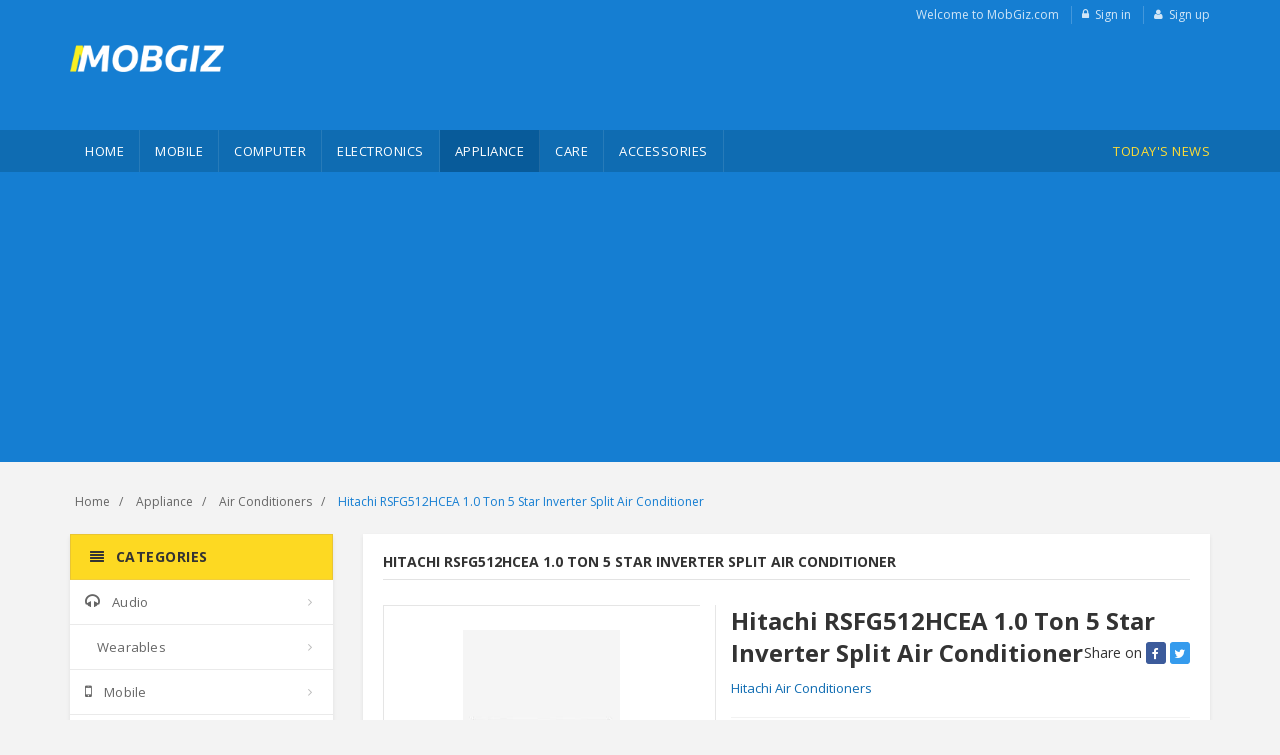

--- FILE ---
content_type: text/html; charset=utf-8
request_url: http://www.mobgiz.com/Hitachi-RSFG512HCEA-1-0-Ton-5-Star-Inverter-Split-Air-Conditioner.html
body_size: 76062
content:
<!DOCTYPE html>
<html lang="en">
<head>

    <!-- Meta -->
    <meta charset="utf-8">
    <meta http-equiv="Content-Type" content="text/html; charset=UTF-8">
    <meta name="viewport" content="width=device-width, initial-scale=1.0, user-scalable=no">
    <meta name="language" content="en-uk, english">
    <title>Hitachi RSFG512HCEA 1.0 Ton 5 Star Inverter Split Air Conditioner Price in India, Full Specification, Features (24th Jan 2026) - MobGiz.com</title>
    <link rel="canonical" href="https://www.mobgiz.com/Hitachi-RSFG512HCEA-1-0-Ton-5-Star-Inverter-Split-Air-Conditioner.html" />
    <meta name="msapplication-TileColor" content="#157ed2">
    <meta name="theme-color" content="#157ed2">
    <link rel="apple-touch-icon" sizes="180x180" href="/apple-touch-icon.png">
    <link rel="icon" type="image/png" sizes="32x32" href="/favicon-32x32.png">
    <link rel="icon" type="image/png" sizes="16x16" href="/favicon-16x16.png">
    <link rel="manifest" href="/site.webmanifest">
    <link rel="mask-icon" href="/safari-pinned-tab.svg" color="#157ed2">

    <meta property="og:title" content="Hitachi RSFG512HCEA 1.0 Ton 5 Star Inverter Split Air Conditioner Price in India, Full Specification, Features (24th Jan 2026) - MobGiz.com" />
    <meta property="og:site_name" content="MobGiz.com" />
    <meta property="og:url" content="https://www.mobgiz.com/Hitachi-RSFG512HCEA-1-0-Ton-5-Star-Inverter-Split-Air-Conditioner.html" />
    <meta property="og:type" content="website" />
    <meta property="og:description" content="Hitachi RSFG512HCEA 1.0 Ton 5 Star Inverter Split Air Conditioner Price in India is Rs.40290.00 as on 24th Jan 2026. Check Hitachi RSFG512HCEA 1.0 Ton 5 Star Inverter Split Air Conditioner Specifications, Reviews, Features, User Ratings, FAQs and Images. Buy Hitachi RSFG512HCEA 1.0 Ton 5 Star Inverter Split Air Conditioner Online at MobGiz.com." />
    <meta property="og:locale" content="en_US" />
    <meta property="fb:app_id" content="2750796328431057" />
    <meta property="fb:pages" content="159077361293674" />

    <meta name="description" content="Hitachi RSFG512HCEA 1.0 Ton 5 Star Inverter Split Air Conditioner Price in India is Rs.40290.00 as on 24th Jan 2026. Check Hitachi RSFG512HCEA 1.0 Ton 5 Star Inverter Split Air Conditioner Specifications, Reviews, Features, User Ratings, FAQs and Images. Buy Hitachi RSFG512HCEA 1.0 Ton 5 Star Inverter Split Air Conditioner Online at MobGiz.com." />
    
    <meta property="og:image" content="https://www.mobgiz.com/contents/images/product/Air-Conditioners/29-04-2019/546957-67-1-s.jpg" />
    <meta property="og:image" content="https://www.mobgiz.com/contents/images/product/Air-Conditioners/29-04-2019/546957-67-1.jpg" />
    <meta property="og:image" content="https://www.mobgiz.com/android-chrome-256x256.png" />
    <link rel="amphtml" href="https://www.mobgiz.com/amp/hitachi-rsfg512hcea-1-0-ton-5-star-inverter-split-air-conditioner.html" />
    <meta name="twitter:card" content="summary_large_image" />
    <meta name="twitter:description" content="Hitachi RSFG512HCEA 1.0 Ton 5 Star Inverter Split Air Conditioner Price in India is Rs.40290.00 as on 24th Jan 2026. Check Hitachi RSFG512HCEA 1.0 Ton 5 Star Inverter Split Air Conditioner Specifications, Reviews, Features, User Ratings, FAQs and Images. Buy Hitachi RSFG512HCEA 1.0 Ton 5 Star Inverter Split Air Conditioner Online at MobGiz.com." />
    <meta name="twitter:title" content="Hitachi RSFG512HCEA 1.0 Ton 5 Star Inverter Split Air Conditioner Price in India, Full Specification, Features (24th Jan 2026) - MobGiz.com" />
    <meta name="twitter:site" content="@mobgiz" />
    <meta name="twitter:image" content="https://www.mobgiz.com/contents/images/product/Air-Conditioners/29-04-2019/546957-67-1-s.jpg" />
    <meta name="twitter:creator" content="@mobgiz" />
        <script type="application/ld+json">
        {
        "@context":"http:\/\/schema.org\/",
        "@type":"Product","name":"Hitachi RSFG512HCEA 1.0 Ton 5 Star Inverter Split Air Conditioner","description":"",
        "image":"/contents/images/product/Air-Conditioners/29-04-2019/546957-67-1.jpg",
        "height":null,
        "depth":null,
        "width":null,
        "color":"Black",
        "brand":{"@type":"Thing","name":"Hitachi Air Conditioners"},
        "aggregateRating":{"@type":"AggregateRating","ratingValue":"4.5","bestRating":"5.0","reviewCount":"600"},
        "offers":{
        "@type":"AggregateOffer","priceCurrency":"INR",
        "lowPrice":"40290.00","highPrice":"40290.00","offerCount":1,
        "availability":"https:\/\/schema.org\/InStock","itemCondition":"https:\/\/schema.org\/NewCondition"
        }
        }
    </script>



    <!-- PreConnect Domains -->
    <link rel="preconnect" href="https://adservice.google.co.in">
    <link rel="preconnect" href="https://www.google-analytics.com">
    <link rel="preconnect" href="https://www.googletagservices.com">
    <link rel="preconnect" href="https://onesignal.com">
    <link rel="preconnect" href="https://pagead2.googlesyndication.com">
    <link rel="preconnect" href="https://fonts.googleapis.com">


    <link rel="dns-prefetch" href="https://pagead2.googlesyndication.com">
    <link rel="dns-prefetch" href="https://googleads.g.doubleclick.net">
    <link rel="dns-prefetch" href="https://doubleclickbygoogle.com">

    <!-- Bootstrap Core CSS -->
    <link rel="stylesheet" href="/contents/css/bootstrap.min.css">

    <!-- Customizable CSS -->
    <link rel="stylesheet" href="/contents/css/main.css?v=18">
    <link rel="stylesheet" href="/contents/css/blue.css">
    <link rel="stylesheet" href="/contents/css/owl.carousel.css">
    <link rel="stylesheet" href="/contents/css/owl.transitions.css">
    
    

    <!-- Icons/Glyphs -->
    <link rel="preload" href="/contents/fonts/fontawesome-webfont9efe.woff" as="font" type="font/woff" crossorigin>
    <link rel="stylesheet" href="/contents/css/font-awesome.css?v=2">

    <!-- Fonts -->
    <link href='https://fonts.googleapis.com/css?family=Open+Sans:400,300,400italic,600,600italic,700,700italic,800&display=swap' rel='stylesheet' type='text/css'>
    
    <link href="/contents/css/lightbox.css" rel="stylesheet">
    <style>
        .single-product {
            margin-bottom: 15px;
        }

            .single-product .product-info .price-container .price-box .price {
                font-size: 26px;
            }

        .detail-block .bullet-round-list {
            margin-top: 10px;
            margin-bottom: 20px;
        }

        .bullet-round-list li {
            position: relative;
            padding-left: 20px;
            list-style: none;
            margin-bottom: 5px;
            line-height: 24px;
        }

            .bullet-round-list li:before {
                height: 6px;
                width: 6px;
                content: "";
                border-radius: 50%;
                position: absolute;
                left: 0px;
                top: 12px;
                background: #cccccc;
            }

            .bullet-round-list li:before {
                top: 10px;
            }

        .prdct-dtl__spfctn-wrpr {
            font-size: 15px;
            display: inline-block;
            padding: 12px 0;
            padding-top: 0px;
        }

        .varient-container {
            float: left;
            margin-right: 10px;
        }

            .varient-container p {
                display: table;
                font-size: 12px;
                margin: 0px;
                margin-bottom: 2px;
            }

        .varient {
            float: left;
            margin-right: 5px;
        }

        .varient-title {
            text-transform: uppercase;
        }

        .color-varient {
            display: block;
            height: 14px;
            border: 1px solid #dfe1e8;
            border-radius: 50%;
            background-color: #fff;
            width: 16px;
            height: 16px;
            margin-top: 5px;
        }

        .other-varient {
            border: 1px solid #e5e5e5;
            padding: 2px 6px;
        }

        .varient-selected {
            border: 1px solid #0d426c;
        }

        .sctn__ttl, .prc-grid__hdr, .spec-tbl h2 {
            color: #222222;
            font-size: 20px;
            margin: 0px;
            margin-bottom: 20px;
            margin-top: 15px;
            border-bottom: 1px solid #e5e5e5;
            padding-bottom: 13px;
            font-weight: bold;
        }

        .desc-detail {
            font-size: 15px;
            font-weight: 400;
            font-family: -apple-system, BlinkMacSystemFont, "segoe ui", Arial, Helvetica, sans-serif;
            line-height: 23px;
            color: #111111;
        }

        .prdct-dscrptn__item:first-child {
            padding-top: 0px;
        }

        .prdct-dscrptn__item {
            padding-top: 20px;
        }

        .prdct-dscrptn__item-dscrptn {
        }

        .prdct-dscrptn__item-ttl {
            font-weight: 600;
            font-size: 15px;
            margin-bottom: 5px;
            color: #111;
        }

        .prdct-dscrptn__item-text a {
            color: #0066c0;
        }

        .prdct-dscrptn__item-text {
        }

        .tchncl-spcftn table {
            width: 100%;
        }

            .tchncl-spcftn table td[colspan='2'], .tchncl-spcftn__cptn, .desc-detail .table thead td {
                padding: 0;
                border: 0;
                margin: 0;
                font: inherit;
                font-size: 100%;
                vertical-align: baseline;
                padding: 10px 20px;
                border-top: 1px solid #dfe1e8;
                border-right: 1px solid #dfe1e8;
                border-bottom: 1px solid #dfe1e8;
                font-size: 14px;
                font-weight: 600;
                text-transform: uppercase;
                background-color: #f2f3f5;
            }

        .desc-detail .table {
            margin-bottom: 0px;
        }

        .tchncl-spcftn__tbl, .desc-detail .table {
            width: 100%;
        }

            .tchncl-spcftn tr, .desc-detail .table tr {
                line-height: 24px;
            }

            .tchncl-spcftn td, .desc-detail .table td {
                padding: 8px 8px 8px 20px;
                border-left: 1px solid #dfe1e8;
                border-right: 1px solid #dfe1e8;
                font-weight: 600;
                vertical-align: middle;
                color: #444;
                width: 50%;
            }

            .tchncl-spcftn tr + tr td, .desc-detail .table tr + tr td {
                border-top: 1px solid #dfe1e8;
                padding: 8px 8px 8px 20px;
            }

            .tchncl-spcftn tr:last-child td, .desc-detail .table tr:last-child td {
                border-bottom: 1px solid #dfe1e8;
            }

            .tchncl-spcftn td:first-child, .desc-detail .table td:first-child {
                width: 30%;
            }

            .tchncl-spcftn tr + tr td, .desc-detail .table tr + tr td {
                border-top: 1px solid #dfe1e8;
            }

        .product-summary-2col-container {
            border: 1px solid #dfe1e8;
            margin-top: 20px;
            margin-bottom: 20px;
        }

        .product-summary-2col {
            padding: 20px;
        }
            /*.product-summary-2col:first-child {
            border-right: 1px solid #dfe1e8;
        }*/
            .product-summary-2col:nth-child(2) {
                border-left: 1px solid #dfe1e8;
            }

        .flexslider .slides img {
            width: auto;
            max-width: 100%;
            height: auto;
            margin: auto;
            display: block !important;
        }

        .product .on-nav .flex-direction-nav a {
            bottom: 50%;
        }

        .product article img {
            width: auto;
            max-width: 100%;
            margin: auto;
            display: block !important;
        }

        .color-varient-Black {
            background-color: #000;
        }

        .color-varient-Blue {
            background-color: dodgerblue;
        }

        .color-varient-Beige {
            background-color: beige;
        }

        .color-varient-Gold {
            background-color: goldenrod;
        }

        .tchncl-spcftn__dsclmr, .spec-tbl .msg {
            color: #999;
            font-size: 13px;
            margin-top: 10px;
        }

        .section-title {
            margin-bottom: 10px;
        }

        .owl-item .img-responsive {
            margin: auto;
            padding: 24px 0px;
            max-width: 280px;
            max-height: 280px;
        }

        .owl-item .horizontal-thumb .img-responsive {
            max-height: 70px;
            padding: 10px 10px;
            max-width: 60px;
        }

        .single-product .product-info .price-container {
            padding: 10px 0;
        }

        .product-store-price {
            margin-top: 10px;
        }

            .product-store-price table {
                width: 100%;
            }

                .product-store-price table tr {
                    border: 1px solid #e6e6e6;
                }

                .product-store-price table td {
                    padding: 10px;
                }

                    .product-store-price table td:first-child {
                        width: 36%;
                    }
    </style>


<!-- Google tag (gtag.js) -->
<script async src="https://www.googletagmanager.com/gtag/js?id=G-VK6N07JS0Q"></script>
<script>
  window.dataLayer = window.dataLayer || [];
  function gtag(){dataLayer.push(arguments);}
  gtag('js', new Date());

  gtag('config', 'G-VK6N07JS0Q');
</script>
<script data-ad-client="ca-pub-1513701138063214" async="" src="https://pagead2.googlesyndication.com/pagead/js/adsbygoogle.js"></script>
<script src="https://cdn.onesignal.com/sdks/OneSignalSDK.js" async=""></script>
<script>
        var OneSignal = window.OneSignal || [];
        OneSignal.push(function () {
            OneSignal.init({
                appId: "965fc5c3-c9cb-47c9-89d0-04e3e17963de",
            });
        });
</script>


</head>
<body class="cnt-home">
    <!-- ============================================== HEADER ============================================== -->
    <header class="header-style-1">

        <!-- ============================================== TOP MENU ============================================== -->
        <div class="top-bar animate-dropdown hidden-sm hidden-xs">
            <div class="container">
                <div class="header-top-inner">
                    <div class="cnt-account">
                        <ul class="list-unstyled">
                            <li><a href="javascript:;">Welcome to MobGiz.com</a></li>
                                <li><a href="/login"><i class="icon fa fa-lock"></i>Sign in</a></li>
                                <li><a href="/register"><i class="icon fa fa-user"></i>Sign up</a></li>

                        </ul>
                    </div><!-- /.cnt-account -->
                    <div class="clearfix"></div>
                </div><!-- /.header-top-inner -->
            </div><!-- /.container -->
        </div><!-- /.header-top -->
        <!-- ============================================== TOP MENU : END ============================================== -->
        <div class="main-header">
            <div class="container">
                <div class="row">
                    <div class="col-xs-12 col-sm-12 col-md-3 logo-holder">
                        <!-- ============================================================= LOGO ============================================================= -->
                        <div class="logo">
                            <div class="hidden-lg hidden-md">
                                <button data-target="#mc-horizontal-menu-collapse" data-toggle="collapse" class="navbar-toggle" type="button">
                                    <span class="sr-only">Toggle navigation</span>
                                    <span class="icon-bar"></span>
                                    <span class="icon-bar"></span>
                                    <span class="icon-bar"></span>
                                </button>
                            </div>
                            <a href="/">
                                <img src="/contents/images/logo.png" alt="MobGiz.com" style="height:27px;">
                            </a>
                            <div class="hidden-lg hidden-md" style="float:right;">
                                <ul class="list-unstyled">
                                    <li class="dropdown user-yamm">
                                        <a href="#" data-hover="dropdown" class="dropdown-toggle" data-toggle="dropdown" style="color:#fff;font-size:21px;"><i class="icon fa fa-user"></i></a>
                                        <div class="dropdown-menu pages yamm-content" style="right: 0;left: auto;text-align:right;">
                                            <div class="row">
                                                    <div class="col-xs-12 col-menu">
                                                        <a class="menu-link" title="Sign in" href="/login">Sign in</a>
                                                        <a class="menu-link" title="Sign up" href="/register">Sign up</a>
                                                    </div>

                                                <!-- /.yamm-content -->
                                            </div>
                                        </div>
                                    </li>
                                </ul>
                            </div>
                        </div><!-- /.logo -->
                        <!-- ============================================================= LOGO : END ============================================================= -->
                    </div><!-- /.logo-holder -->

                    <div class="col-xs-12 col-sm-12 col-md-6 top-search-holder">
                        <!-- /.contact-row -->
                        <!-- ============================================================= SEARCH AREA ============================================================= -->
                        <div class="search-area hidden">
                            <form action="/all-list">
                                <div class="control-group">
                                    <ul class="categories-filter animate-dropdown hidden-xs hidden-sm">
                                        <li class="dropdown">

                                            <a class="dropdown-toggle" data-toggle="dropdown" href="#.">Categories <b class="caret"></b></a>

                                            <ul class="dropdown-menu" role="menu">
                                                    <li class="menu-header"><a href="/Audio"> Audio</a></li>
                                                    <li class="menu-header"><a href="/Wearables"> Wearables</a></li>
                                                    <li class="menu-header"><a href="/Mobile"> Mobile</a></li>
                                                    <li class="menu-header"><a href="/Computer"> Computer</a></li>
                                                    <li class="menu-header"><a href="/Electronics"> Electronics</a></li>
                                                    <li class="menu-header"><a href="/Appliance"> Appliance</a></li>
                                                    <li class="menu-header"><a href="/Care"> Care</a></li>
                                                    <li class="menu-header"><a href="/Accessories"> Accessories</a></li>
                                            </ul>
                                        </li>
                                    </ul>
                                    <input class="search-field" placeholder="Search here..." name="searchterm" required />
                                    <button class="search-button" type="submit"></button>
                                </div>
                            </form>
                        </div><!-- /.search-area -->
                        <!-- ============================================================= SEARCH AREA : END ============================================================= -->
                    </div><!-- /.top-search-holder -->

                    <div class="col-xs-12 col-sm-12 col-md-3 animate-dropdown top-cart-row hidden-xs hidden-sm">
                        <!-- ============================================================= SHOPPING CART DROPDOWN ============================================================= -->
                        <div class="adv adv-300x60">


                        </div>
                        <!-- ============================================================= SHOPPING CART DROPDOWN : END============================================================= -->
                    </div><!-- /.top-cart-row -->
                </div><!-- /.row -->

            </div><!-- /.container -->

        </div><!-- /.main-header -->
        <!-- ============================================== NAVBAR ============================================== -->
        <div class="header-nav animate-dropdown">
            <div class="container">
                <div class="yamm navbar navbar-default" role="navigation">
                    <div class="nav-bg-class">
                        <div class="navbar-collapse collapse" id="mc-horizontal-menu-collapse">
                            
<div class="nav-outer">
    <ul class="nav navbar-nav">
        <li class=" dropdown yamm-fw">
            <a title="Home" href="/">Home</a>
        </li>
            <li class="dropdown yamm mega-menu ">
                <a title="Mobile" href="/Mobile" data-hover="dropdown" class="dropdown-toggle" data-toggle="dropdown">Mobile</a>
                    <div class="dropdown-menu container yamm-content">
                        <div class="row">
                                        <div class="col-xs-12 col-sm-6 col-md-2 col-menu">
                                            <h2 class="title">Mobile Phones</h2>
                                                    <a class="menu-link " title="Mobile Phones" href="/Mobile-Phones-list">Mobile Phones</a>
                                        </div><!-- /.col -->
                                        <div class="col-xs-12 col-sm-6 col-md-2 col-menu">
                                            <h2 class="title">Tablets &amp; Landline Phones</h2>
                                                    <a class="menu-link " title="Tablets" href="/Tablets-list">Tablets</a>
                                                    <a class="menu-link " title="Landline Phones" href="/Landline-Phones-list">Landline Phones</a>
                                        </div><!-- /.col -->
                                        <div class="col-xs-12 col-sm-6 col-md-2 col-menu">
                                            <h2 class="title">Mobile Accessories</h2>
                                                    <a class="menu-link " title="Smart Watches" href="/Smart-Watches-list">Smart Watches</a>
                                                    <a class="menu-link " title="Memory Card" href="/Memory-Card-list">Memory Card</a>
                                                    <a class="menu-link " title="Batteries" href="/Batteries-list">Batteries</a>
                                                    <a class="menu-link " title="Chargers" href="/Chargers-list">Chargers</a>
                                                    <a class="menu-link " title="Power Banks" href="/Power-Banks-list">Power Banks</a>
                                                    <a class="menu-link " title="Fitness Tracker" href="/Fitness-Tracker-list">Fitness Tracker</a>
                                                    <a class="menu-link " title="Bluetooth Speakers" href="/Wireless-Speakers-list">Bluetooth Speakers</a>
                                        </div><!-- /.col -->
                            <!-- /.yamm-content -->
                        </div>
                    </div>
            </li>
            <li class="dropdown yamm mega-menu ">
                <a title="Computer" href="/Computer" data-hover="dropdown" class="dropdown-toggle" data-toggle="dropdown">Computer</a>
                    <div class="dropdown-menu container yamm-content">
                        <div class="row">
                                        <div class="col-xs-12 col-sm-6 col-md-2 col-menu">
                                            <h2 class="title">Laptops</h2>
                                                    <a class="menu-link " title="Laptops" href="/Laptops-list">Laptops</a>
                                        </div><!-- /.col -->
                                        <div class="col-xs-12 col-sm-6 col-md-2 col-menu">
                                            <h2 class="title">Storage and Memory</h2>
                                                    <a class="menu-link " title="External DVD Writers" href="/External-DVD-Writers-list">External DVD Writers</a>
                                                    <a class="menu-link " title="External Hard Disk" href="/External-Hard-Disk-list">External Hard Disk</a>
                                                    <a class="menu-link " title="Pen Drive" href="/Pen-Drive-list">Pen Drive</a>
                                        </div><!-- /.col -->
                                        <div class="col-xs-12 col-sm-6 col-md-2 col-menu">
                                            <h2 class="title">Desktop &amp; Components</h2>
                                                    <a class="menu-link " title="Computer Cabinets" href="/Computer-Cabinets-list">Computer Cabinets</a>
                                                    <a class="menu-link " title="Desktops" href="/Desktops-list">Desktops</a>
                                                    <a class="menu-link " title="Graphic Cards" href="/Graphic-Cards-list">Graphic Cards</a>
                                                    <a class="menu-link " title="Internal Hard Drives" href="/Internal-Hard-Drives-list">Internal Hard Drives</a>
                                                    <a class="menu-link " title="Motherboards" href="/Motherboards-list">Motherboards</a>
                                                    <a class="menu-link " title="Power Supplies" href="/Power-Supplies-list">Power Supplies</a>
                                                    <a class="menu-link " title="Processors" href="/Processors-list">Processors</a>
                                                    <a class="menu-link " title="RAM" href="/RAM-list">RAM</a>
                                                    <a class="menu-link " title="TV Tuners" href="/TV-Tuners-list">TV Tuners</a>
                                        </div><!-- /.col -->
                                        <div class="col-xs-12 col-sm-6 col-md-2 col-menu">
                                            <h2 class="title">Accessories &amp; Peripherals</h2>
                                                    <a class="menu-link " title="Keyboards" href="/Keyboards-list">Keyboards</a>
                                                    <a class="menu-link " title="Computer Monitors" href="/Computer-Monitors-list">Computer Monitors</a>
                                                    <a class="menu-link " title="Mouse" href="/Mouse-list">Mouse</a>
                                                    <a class="menu-link " title="Speakers" href="/Speakers-list">Speakers</a>
                                                    <a class="menu-link " title="Headphones" href="/Headphones-list">Headphones</a>
                                                    <a class="menu-link " title="Headsets" href="/Headsets-list">Headsets</a>
                                                    <a class="menu-link " title="Webcams" href="/Webcams-list">Webcams</a>
                                                    <a class="menu-link " title="Microphones" href="/Microphones-list">Microphones</a>
                                        </div><!-- /.col -->
                                        <div class="col-xs-12 col-sm-6 col-md-2 col-menu">
                                            <h2 class="title">Networking</h2>
                                                    <a class="menu-link " title="Data Cards" href="/Data-Cards-list">Data Cards</a>
                                                    <a class="menu-link " title="Routers" href="/Routers-list">Routers</a>
                                                    <a class="menu-link " title="Wireless USB Adapters" href="/Wireless-USB-Adapters-list">Wireless USB Adapters</a>
                                        </div><!-- /.col -->
                                        <div class="col-xs-12 col-sm-6 col-md-2 col-menu">
                                            <h2 class="title">Printers and Inks</h2>
                                                    <a class="menu-link " title="Multi Function Printers" href="/Multi-Function-Printers-list">Multi Function Printers</a>
                                                    <a class="menu-link " title="Printer" href="/Printer-list">Printer</a>
                                                    <a class="menu-link " title="Scanners" href="/Scanners-list">Scanners</a>
                                        </div><!-- /.col -->
                                        <div class="col-xs-12 col-sm-6 col-md-2 col-menu">
                                            <h2 class="title">Software</h2>
                                                    <a class="menu-link " title="Operating Systems" href="/Operating-Systems-list">Operating Systems</a>
                                                    <a class="menu-link " title="Computer Software" href="/Computer-Software-list">Computer Software</a>
                                        </div><!-- /.col -->
                            <!-- /.yamm-content -->
                        </div>
                    </div>
            </li>
            <li class="dropdown yamm mega-menu ">
                <a title="Electronics" href="/Electronics" data-hover="dropdown" class="dropdown-toggle" data-toggle="dropdown">Electronics</a>
                    <div class="dropdown-menu container yamm-content">
                        <div class="row">
                                        <div class="col-xs-12 col-sm-6 col-md-2 col-menu">
                                            <h2 class="title">Headphones &amp; Headsets</h2>
                                                    <a class="menu-link " title="Headphones" href="/Headphones-list">Headphones</a>
                                                    <a class="menu-link " title="Headsets" href="/Headsets-list">Headsets</a>
                                                    <a class="menu-link " title="Bluetooth Headsets" href="/Bluetooth-Headsets-list">Bluetooth Headsets</a>
                                        </div><!-- /.col -->
                                        <div class="col-xs-12 col-sm-6 col-md-2 col-menu">
                                            <h2 class="title">LCD &amp; LED TVs</h2>
                                                    <a class="menu-link " title="TV" href="/TV-list">TV</a>
                                        </div><!-- /.col -->
                                        <div class="col-xs-12 col-sm-6 col-md-2 col-menu">
                                            <h2 class="title">iPods, Home Theaters &amp; DVD Players</h2>
                                                    <a class="menu-link " title="Home Theaters" href="/Home-Theaters-list">Home Theaters</a>
                                                    <a class="menu-link " title="Video &amp; DVD Players" href="/Video-DVD-Players-list">Video &amp; DVD Players</a>
                                                    <a class="menu-link " title="Projectors" href="/Projectors-list">Projectors</a>
                                                    <a class="menu-link " title="Streaming Media Devices" href="/Streaming-Media-Devices-list">Streaming Media Devices</a>
                                                    <a class="menu-link " title="AV Receivers" href="/AV-Receivers-list">AV Receivers</a>
                                                    <a class="menu-link " title="Sound Amplifiers" href="/Sound-Amplifiers-list">Sound Amplifiers</a>
                                        </div><!-- /.col -->
                                        <div class="col-xs-12 col-sm-6 col-md-2 col-menu">
                                            <h2 class="title">Headphones &amp; Memory Cards</h2>
                                                    <a class="menu-link " title="Headsets" href="/Headsets-list">Headsets</a>
                                                    <a class="menu-link " title="Bluetooth Headsets" href="/Bluetooth-Headsets-list">Bluetooth Headsets</a>
                                        </div><!-- /.col -->
                                        <div class="col-xs-12 col-sm-6 col-md-2 col-menu">
                                            <h2 class="title">Gaming , Video &amp; TV Accessories</h2>
                                                    <a class="menu-link " title="VR Headsets" href="/VR-Headsets-list">VR Headsets</a>
                                                    <a class="menu-link " title="Gaming Console" href="/Gaming-Console-list">Gaming Console</a>
                                        </div><!-- /.col -->
                            <!-- /.yamm-content -->
                        </div>
                    </div>
            </li>
            <li class="dropdown yamm mega-menu active">
                <a title="Appliance" href="/Appliance" data-hover="dropdown" class="dropdown-toggle" data-toggle="dropdown">Appliance</a>
                    <div class="dropdown-menu container yamm-content">
                        <div class="row">
                                        <div class="col-xs-12 col-sm-6 col-md-2 col-menu">
                                            <h2 class="title">Kitchen Appliances</h2>
                                                    <a class="menu-link " title="Mixer Grinder Juicers" href="/Mixer-Grinder-Juicers-list">Mixer Grinder Juicers</a>
                                                    <a class="menu-link " title="Electric Kettles" href="/Electric-Kettles-list">Electric Kettles</a>
                                                    <a class="menu-link " title="Induction Cook Tops" href="/Induction-Cook-Tops-list">Induction Cook Tops</a>
                                                    <a class="menu-link " title="Electric Cookers" href="/Electric-Cookers-list">Electric Cookers</a>
                                                    <a class="menu-link " title="Coffee Makers" href="/Coffee-Makers-list">Coffee Makers</a>
                                                    <a class="menu-link " title="Microwave Ovens" href="/Microwave-Ovens-list">Microwave Ovens</a>
                                                    <a class="menu-link " title="Sandwich Makers" href="/Sandwich-Makers-list">Sandwich Makers</a>
                                                    <a class="menu-link " title="Water Purifiers" href="/Water-Purifiers-list">Water Purifiers</a>
                                                    <a class="menu-link " title="Air Fryers" href="/Air-Fryers-list">Air Fryers</a>
                                                    <a class="menu-link " title="Water Dispenser" href="/Water-Dispenser-list">Water Dispenser</a>
                                                    <a class="menu-link " title="Gas Stoves &amp; Hobs" href="/Gas-Stoves-Hobs-list">Gas Stoves &amp; Hobs</a>
                                                    <a class="menu-link " title="Pressure Cookers" href="/Pressure-Cookers-list">Pressure Cookers</a>
                                                    <a class="menu-link " title="Roti Makers" href="/Roti-Makers-list">Roti Makers</a>
                                        </div><!-- /.col -->
                                        <div class="col-xs-12 col-sm-6 col-md-2 col-menu">
                                            <h2 class="title">Home Appliances</h2>
                                                    <a class="menu-link " title="Irons" href="/Irons-list">Irons</a>
                                                    <a class="menu-link " title="Vacuum Cleaners" href="/Vacuum-Cleaners-list">Vacuum Cleaners</a>
                                                    <a class="menu-link " title="Washing Machines" href="/Washing-Machines-list">Washing Machines</a>
                                                    <a class="menu-link " title="Refrigerators" href="/Refrigerators-list">Refrigerators</a>
                                                    <a class="menu-link " title="Emergency Lights" href="/Emergency-Lights-list">Emergency Lights</a>
                                                    <a class="menu-link " title="Air Conditioners" href="/Air-Conditioners-list">Air Conditioners</a>
                                                    <a class="menu-link " title="Voltage Stabilizers" href="/Voltage-Stabilizers-list">Voltage Stabilizers</a>
                                                    <a class="menu-link " title="Inverters &amp; Batteries" href="/Inverters-Batteries-list">Inverters &amp; Batteries</a>
                                                    <a class="menu-link " title="Dishwashers" href="/Dishwashers-list">Dishwashers</a>
                                                    <a class="menu-link " title="Uninterrupted Power Supplies" href="/Uninterrupted-Power-Supplies-list">Uninterrupted Power Supplies</a>
                                                    <a class="menu-link " title="Sewing Machines" href="/Sewing-Machines-list">Sewing Machines</a>
                                                    <a class="menu-link " title="Solar Appliances" href="/Solar-Appliances-list">Solar Appliances</a>
                                                    <a class="menu-link " title="Air Purifiers" href="/Air-Purifiers-list">Air Purifiers</a>
                                        </div><!-- /.col -->
                                        <div class="col-xs-12 col-sm-6 col-md-2 col-menu">
                                            <h2 class="title">Heaters, Fans &amp; Coolers</h2>
                                                    <a class="menu-link " title="Fans" href="/Fans-list">Fans</a>
                                                    <a class="menu-link " title="Geysers" href="/Geysers-list">Geysers</a>
                                                    <a class="menu-link " title="Room Heaters" href="/Room-Heaters-list">Room Heaters</a>
                                                    <a class="menu-link " title="Air Coolers" href="/Air-Coolers-list">Air Coolers</a>
                                        </div><!-- /.col -->
                                        <div class="col-xs-12 col-sm-6 col-md-2 col-menu">
                                            <h2 class="title">Lighting</h2>
                                                    <a class="menu-link " title="LED Lights" href="/LED-Lights-list">LED Lights</a>
                                                    <a class="menu-link " title="CFL Bulbs" href="/CFL-Bulbs-list">CFL Bulbs</a>
                                        </div><!-- /.col -->
                                        <div class="col-xs-12 col-sm-6 col-md-2 col-menu">
                                            <h2 class="title">Hardware Tools</h2>
                                                    <a class="menu-link " title="Power Tools" href="/Power-Tools-list">Power Tools</a>
                                        </div><!-- /.col -->
                            <!-- /.yamm-content -->
                        </div>
                    </div>
            </li>
            <li class="dropdown yamm mega-menu ">
                <a title="Care" href="/Care" data-hover="dropdown" class="dropdown-toggle" data-toggle="dropdown">Care</a>
                    <div class="dropdown-menu container yamm-content">
                        <div class="row">
                                        <div class="col-xs-12 col-sm-6 col-md-2 col-menu">
                                            <h2 class="title">Personal Care Products</h2>
                                                    <a class="menu-link " title="Trimmer" href="/Trimmer-list">Trimmer</a>
                                                    <a class="menu-link " title="Hair Dryers" href="/Hair-Dryers-list">Hair Dryers</a>
                                                    <a class="menu-link " title="Hair Straighteners" href="/Hair-Straighteners-list">Hair Straighteners</a>
                                        </div><!-- /.col -->
                                        <div class="col-xs-12 col-sm-6 col-md-2 col-menu">
                                            <h2 class="title">Health Care Products</h2>
                                                    <a class="menu-link " title="BP Monitors" href="/BP-Monitors-list">BP Monitors</a>
                                                    <a class="menu-link " title="Digital Thermometers" href="/Digital-Thermometers-list">Digital Thermometers</a>
                                                    <a class="menu-link " title="Nebulizers" href="/Nebulizers-list">Nebulizers</a>
                                                    <a class="menu-link " title="Blood Glucose Monitors" href="/Blood-Glucose-Monitors-list">Blood Glucose Monitors</a>
                                        </div><!-- /.col -->
                            <!-- /.yamm-content -->
                        </div>
                    </div>
            </li>
            <li class="dropdown  ">
                <a title="Accessories" href="/Accessories" data-hover="dropdown" class="dropdown-toggle" data-toggle="dropdown">Accessories</a>
                    <div class="dropdown-menu pages yamm-content">
                        <div class="row">
                                <div class="col-xs-12 col-menu">
                                        <a class="menu-link" title="Car Chargers" href="/Car-Chargers-list">Car Chargers</a>
                                        <a class="menu-link" title="GPS Navigation Devices" href="/GPS-Navigation-Devices-list">GPS Navigation Devices</a>
                                </div>
                            <!-- /.yamm-content -->
                        </div>
                    </div>
            </li>
        <li class="dropdown  navbar-right special-menu">
            <a title="Today's NEWS" href="/news/topnews">Today's NEWS</a>
        </li>
    </ul><!-- /.navbar-nav -->
    <div class="clearfix"></div>
</div>
<!-- /.nav-outer -->
                        </div><!-- /.navbar-collapse -->
                    </div><!-- /.nav-bg-class -->
                </div><!-- /.navbar-default -->
            </div><!-- /.container-class -->

        </div><!-- /.header-nav -->
        <!-- ============================================== NAVBAR : END ============================================== -->

    </header>
    <!-- ============================================== HEADER : END ============================================== -->

    <div class="body-content outer-top-xs">
        <div class="container">
            
    <div class="breadcrumb">
        <div class="breadcrumb-inner">
                <ul class="list-inline list-unstyled">
                    <li><a href="/">Home</a></li>
                    <li><a href="/Appliance">Appliance</a></li>
                    <li><a href="/Air-Conditioners-list" style="white-space: nowrap;">Air Conditioners</a></li>
                    <li class="active"><a href="/hitachi-rsfg512hcea-1-0-ton-5-star-inverter-split-air-conditioner.html" style="color: #157ed2;">Hitachi RSFG512HCEA 1.0 Ton 5 Star Inverter Split Air Conditioner</a></li>
                </ul>
        </div>
        <!-- /.breadcrumb-inner -->
    </div>
    <!-- /.breadcrumb -->
<div class="row single-product">
    <div class="col-md-9 col-md-push-3">
        <div class="detail-block">
            <h1 class="section-title">Hitachi RSFG512HCEA 1.0 Ton 5 Star Inverter Split Air Conditioner</h1>
            <div style="color: #555;"></div>
            <div class="adv">
</div>
            <div class="row wow fadeInUp">
                <div class="col-xs-12 col-sm-6 col-md-5 gallery-holder">
                    <div class="product-item-holder size-big single-product-gallery small-gallery">
                        <div id="owl-single-product">
                                        <div class="single-product-gallery-item" id="slide-1">
                                            <a data-lightbox="image-1" data-title="Gallery" href="/contents/images/product/Air-Conditioners/29-04-2019/546957-56-1.jpg">
                                                <img class="img-responsive" alt="Hitachi RSFG512HCEA 1.0 Ton 5 Star Inverter Split Air Conditioner-1" src="/contents/images/lazy.svg" data-echo="/contents/images/product/Air-Conditioners/29-04-2019/546957-56-1.jpg" onerror='this.style.visibility = "hidden"' />
                                            </a>
                                        </div><!-- /.single-product-gallery-item -->
                        </div>
                        <div class="single-product-gallery-thumbs gallery-thumbs">
                            <div id="owl-single-product-thumbnails">
                                            <div class="item">
                                                <a class="horizontal-thumb active" data-target="#owl-single-product" data-slide="1" href="#slide-1">
                                                    <img class="img-responsive" width="85" alt="Hitachi RSFG512HCEA 1.0 Ton 5 Star Inverter Split Air Conditioner-thumb-1" src="/contents/images/blank.gif" data-echo="/contents/images/product/Air-Conditioners/29-04-2019/546957-56-1.jpg" onerror='this.style.visibility = "hidden"' />
                                                </a>
                                            </div>
                            </div><!-- /#owl-single-product-thumbnails -->
                        </div><!-- /.gallery-thumbs -->
                    </div><!-- /.single-product-gallery -->
                    <div class="adv" style="margin-top:20px;max-width:300px;max-height:250px;">


                    </div>
                </div><!-- /.gallery-holder -->
                <div class='col-sm-6 col-md-7 product-info-block'>
                    <div class="product-info">
                        <h3 class="name">
                            Hitachi RSFG512HCEA 1.0 Ton 5 Star Inverter Split Air Conditioner
                            <span class="list-share pull-right">
    Share on
    <span class="social social-sm">
        <span class="fb">
            <a href="javascript:;"
                onclick="
                window.open(
                    'https://www.facebook.com/sharer/sharer.php?u='+encodeURIComponent(location.href),
                    'Facebook Sharing',
                    'width=626,height=436');
                return false;">
            </a>
        </span>
        <span class="tw">
            <a href="javascript:;"
                onclick="
                window.open(
                    'http://twitter.com/share?url='+encodeURIComponent(location.href),'Twitter Sharing',
                    'width=626,height=436');
                return false;">
            </a>
        </span>
    </span>
</span>

                        </h3>
                        <div>
                            <a href="/brand/Hitachi-Air-Conditioners/Air-Conditioners" class="value">Hitachi Air Conditioners</a>
                        </div>

                        <div class="price-container info-container m-t-20">
                            <div class="row">
                                <div class="col-sm-6">
                                    <div class="price-box">
                                            <span class="price">&#8377;40290.00</span>
                                    </div>
                                </div>
                                <div class="col-sm-6">
                                </div>
                                <div class="col-md-12 product-store-price">
                                        <table>
                                                <tr>
                                                    <td><img alt="flipkart" src="/contents/images/storelogos/flipkart.png" /></td>
                                                    <td style="font-weight:bold;font-size: 18px;">&#8377;40990.00</td>
                                                    <td><a target="_blank" href="https://dl.flipkart.com/dl/hitachi-1-ton-5-star-split-inverter-ac-white-gold/p/itmfffv289v8jhmz">Go to store</a></td>
                                                </tr>
                                                <tr>
                                                    <td><img alt="paytmmall" src="/contents/images/storelogos/paytmmall.png" /></td>
                                                    <td style="font-weight:bold;font-size: 18px;">&#8377;40290.00</td>
                                                    <td><a target="_blank" href="https://paytmmall.com/hitachi-1-ton-5-star-inverter-split-ac-rsfg512hcea-gold-CMPLXLARHITACHI-1-TOFEST359225A645F4-pdp">Go to store</a></td>
                                                </tr>
                                                <tr>
                                                    <td><img alt="tatacliq" src="/contents/images/storelogos/tatacliq.png" /></td>
                                                    <td style="font-weight:bold;font-size: 18px;">&#8377;41471.00</td>
                                                    <td><a target="_blank" href="https://www.tatacliq.com/hitachi-1-0-ton-inverter-5-star-copper-bee-rating-2018-rsfg512hcea-split-ac-white-gold/p-mp000000004407697">Go to store</a></td>
                                                </tr>
                                        </table>
                                </div>
                            </div><!-- /.row -->
                        </div><!-- /.price-container -->
                                <div class="row">
        </div>

                    </div><!-- /.product-info -->
                </div><!-- /.col-sm-7 -->
                <div class="col-xs-12">
                    <hr style="border-top: 1px solid #e6e6e6;margin:0px;" />
                </div>
            </div><!-- /.row -->
            <div class="row wow fadeInUp">
                <div class="col-md-12">

<!-- ============================================== Latest Air Conditioners PRODUCTS ============================================== -->
<section class="section-inline">
    <h3 class="section-title">Latest Air Conditioners</h3>
    <div class="owl-carousel home-owl-carousel custom-carousel owl-theme outer-top-xs">
            <div class="item item-carousel">
                    <div class="product">
        <div class="product-image">
            <a href="/Sansui-SS3T34-WS1-CU-1-Ton-Inverter-Split-Air-Conditioner.html">
                <img class="img-responsive" src="/contents/images/lazy.svg" data-echo="https://www.mobgiz.com/contents/images/product-default.jpg" alt="Sansui - Sansui SS3T34.WS1-CU 1 Ton Inverter Split Air Conditioner" onerror='this.style.visibility = "hidden"' />
            </a>
            
        </div>
        <div class="product-info text-left">
            <a class="tag1" href="/Air-Conditioners-list/Sansui">Sansui</a>
            <h3 class="name"><a href="/Sansui-SS3T34-WS1-CU-1-Ton-Inverter-Split-Air-Conditioner.html" class="tittle" title="Sansui SS3T34.WS1-CU 1 Ton Inverter Split Air Conditioner">Sansui SS3T34.WS1-CU 1 Ton Inverter Split Air Conditioner</a></h3>
            <div class="description"></div>
                <div class="product-price"> <span class="price">&#8377;35990.00</span></div>
        </div>
        <!-- /.product-info -->
        
        <!-- /.cart -->
    </div>
    <!-- /.product -->

    <div class="product">
        <div class="product-image">
            <a href="/Sansui-S2SN52-WS1-MDA-1-5-Ton-2-Star-Split-Air-Conditioner.html">
                <img class="img-responsive" src="/contents/images/lazy.svg" data-echo="https://www.mobgiz.com/contents/images/product-default.jpg" alt="Sansui - Sansui S2SN52.WS1-MDA 1.5 Ton 2 Star Split Air Conditioner" onerror='this.style.visibility = "hidden"' />
            </a>
            
        </div>
        <div class="product-info text-left">
            <a class="tag1" href="/Air-Conditioners-list/Sansui">Sansui</a>
            <h3 class="name"><a href="/Sansui-S2SN52-WS1-MDA-1-5-Ton-2-Star-Split-Air-Conditioner.html" class="tittle" title="Sansui S2SN52.WS1-MDA 1.5 Ton 2 Star Split Air Conditioner">Sansui S2SN52.WS1-MDA 1.5 Ton 2 Star Split Air Conditioner</a></h3>
            <div class="description"></div>
                <div class="product-price"> <span class="price">&#8377;34090.00</span></div>
        </div>
        <!-- /.product-info -->
        
        <!-- /.cart -->
    </div>
    <!-- /.product -->
            </div>
            <div class="item item-carousel">
                    <div class="product">
        <div class="product-image">
            <a href="/Sansui-SS3T54-WS1-CU-1-5-Ton-Inverter-Split-Air-Conditioner.html">
                <img class="img-responsive" src="/contents/images/lazy.svg" data-echo="https://www.mobgiz.com/contents/images/product-default.jpg" alt="Sansui - Sansui SS3T54.WS1-CU 1.5 Ton Inverter Split Air Conditioner" onerror='this.style.visibility = "hidden"' />
            </a>
            
        </div>
        <div class="product-info text-left">
            <a class="tag1" href="/Air-Conditioners-list/Sansui">Sansui</a>
            <h3 class="name"><a href="/Sansui-SS3T54-WS1-CU-1-5-Ton-Inverter-Split-Air-Conditioner.html" class="tittle" title="Sansui SS3T54.WS1-CU 1.5 Ton Inverter Split Air Conditioner">Sansui SS3T54.WS1-CU 1.5 Ton Inverter Split Air Conditioner</a></h3>
            <div class="description"></div>
                <div class="product-price"> <span class="price">&#8377;41890.00</span></div>
        </div>
        <!-- /.product-info -->
        
        <!-- /.cart -->
    </div>
    <!-- /.product -->

    <div class="product">
        <div class="product-image">
            <a href="/Sansui-S2SN33-WS1-MDA-1-Ton-3-Star-Split-Air-Conditioner.html">
                <img class="img-responsive" src="/contents/images/lazy.svg" data-echo="https://www.mobgiz.com/contents/images/product-default.jpg" alt="Sansui - Sansui S2SN33.WS1-MDA 1 Ton 3 Star Split Air Conditioner" onerror='this.style.visibility = "hidden"' />
            </a>
            
        </div>
        <div class="product-info text-left">
            <a class="tag1" href="/Air-Conditioners-list/Sansui">Sansui</a>
            <h3 class="name"><a href="/Sansui-S2SN33-WS1-MDA-1-Ton-3-Star-Split-Air-Conditioner.html" class="tittle" title="Sansui S2SN33.WS1-MDA 1 Ton 3 Star Split Air Conditioner">Sansui S2SN33.WS1-MDA 1 Ton 3 Star Split Air Conditioner</a></h3>
            <div class="description"></div>
                <div class="product-price"> <span class="price">&#8377;31090.00</span></div>
        </div>
        <!-- /.product-info -->
        
        <!-- /.cart -->
    </div>
    <!-- /.product -->
            </div>
            <div class="item item-carousel">
                    <div class="product">
        <div class="product-image">
            <a href="/Intex-INS18CU2H-1-5-Ton-2-Star-Split-Air-Conditioner.html">
                <img class="img-responsive" src="/contents/images/lazy.svg" data-echo="https://www.mobgiz.com/contents/images/product-default.jpg" alt="Intex - Intex INS18CU2H 1.5 Ton 2 Star Split Air Conditioner" onerror='this.style.visibility = "hidden"' />
            </a>
            
        </div>
        <div class="product-info text-left">
            <a class="tag1" href="/Air-Conditioners-list/Intex">Intex</a>
            <h3 class="name"><a href="/Intex-INS18CU2H-1-5-Ton-2-Star-Split-Air-Conditioner.html" class="tittle" title="Intex INS18CU2H 1.5 Ton 2 Star Split Air Conditioner">Intex INS18CU2H 1.5 Ton 2 Star Split Air Conditioner</a></h3>
            <div class="description"></div>
                <div class="product-price"> <span class="price">&#8377;39990.00</span></div>
        </div>
        <!-- /.product-info -->
        
        <!-- /.cart -->
    </div>
    <!-- /.product -->

    <div class="product">
        <div class="product-image">
            <a href="/Intex-INW18CU3L-2W-1-5-Ton-3-Star-Window-Air-Conditioner.html">
                <img class="img-responsive" src="/contents/images/lazy.svg" data-echo="https://www.mobgiz.com/contents/images/product-default.jpg" alt="Intex - Intex INW18CU3L-2W 1.5 Ton 3 Star Window Air Conditioner" onerror='this.style.visibility = "hidden"' />
            </a>
            
        </div>
        <div class="product-info text-left">
            <a class="tag1" href="/Air-Conditioners-list/Intex">Intex</a>
            <h3 class="name"><a href="/Intex-INW18CU3L-2W-1-5-Ton-3-Star-Window-Air-Conditioner.html" class="tittle" title="Intex INW18CU3L-2W 1.5 Ton 3 Star Window Air Conditioner">Intex INW18CU3L-2W 1.5 Ton 3 Star Window Air Conditioner</a></h3>
            <div class="description"></div>
                <div class="product-price"> <span class="price">&#8377;21234.00</span></div>
        </div>
        <!-- /.product-info -->
        
        <!-- /.cart -->
    </div>
    <!-- /.product -->
            </div>
            <div class="item item-carousel">
                    <div class="product">
        <div class="product-image">
            <a href="/Hitachi-Toushi-Plus-5200XL-RAS-E518PCBIB-1-5-Ton-5-Star-Inverter-Split-Air-Conditioner.html">
                <img class="img-responsive" src="/contents/images/lazy.svg" data-echo="https://www.mobgiz.com/contents/images/product/Air-Conditioners/13-08-2024/hitachi-toushi-plus-5200xl-ras-e518pcbib-1-5-ton-5-star-inverter-split-air-conditioner.jpg" alt="Hitachi Air Conditioners - Hitachi Toushi Plus 5200XL RAS.E518PCBIB 1.5 Ton 5 Star Inverter Split Air Conditioner" onerror='this.style.visibility = "hidden"' />
            </a>
            
        </div>
        <div class="product-info text-left">
            <a class="tag1" href="/Air-Conditioners-list/Hitachi-Air-Conditioners">Hitachi Air Conditioners</a>
            <h3 class="name"><a href="/Hitachi-Toushi-Plus-5200XL-RAS-E518PCBIB-1-5-Ton-5-Star-Inverter-Split-Air-Conditioner.html" class="tittle" title="Hitachi Toushi Plus 5200XL RAS.E518PCBIB 1.5 Ton 5 Star Inverter Split Air Conditioner">Hitachi Toushi Plus 5200XL RAS.E518PCBIB 1.5 Ton 5 Star Inverter Split Air Conditioner</a></h3>
            <div class="description"></div>
                <div class="product-price"> <span class="price">N/A</span></div>
        </div>
        <!-- /.product-info -->
        
        <!-- /.cart -->
    </div>
    <!-- /.product -->

    <div class="product">
        <div class="product-image">
            <a href="/LG-TS-Q12YNXE-1-Ton-3-Star-Split-Air-Conditioner.html">
                <img class="img-responsive" src="/contents/images/lazy.svg" data-echo="https://www.mobgiz.com/contents/images/product/Air-Conditioners/12-08-2024/lg-ts-q12ynxe-1-ton-3-star-split-air-conditioner.jpg" alt="LG Air Conditioners - LG TS-Q12YNXE 1 Ton 3 Star Split Air Conditioner" onerror='this.style.visibility = "hidden"' />
            </a>
            
        </div>
        <div class="product-info text-left">
            <a class="tag1" href="/Air-Conditioners-list/LG-Air-Conditioners">LG Air Conditioners</a>
            <h3 class="name"><a href="/LG-TS-Q12YNXE-1-Ton-3-Star-Split-Air-Conditioner.html" class="tittle" title="LG TS-Q12YNXE 1 Ton 3 Star Split Air Conditioner">LG TS-Q12YNXE 1 Ton 3 Star Split Air Conditioner</a></h3>
            <div class="description"></div>
                <div class="product-price"> <span class="price">N/A</span></div>
        </div>
        <!-- /.product-info -->
        
        <!-- /.cart -->
    </div>
    <!-- /.product -->
            </div>
            <div class="item item-carousel">
                    <div class="product">
        <div class="product-image">
            <a href="/Haier-HSU18T-POW3BN-FS-1-5-Ton-3-Star-Inverter-Split-Air-Conditioner.html">
                <img class="img-responsive" src="/contents/images/lazy.svg" data-echo="https://www.mobgiz.com/contents/images/product/Air-Conditioners/12-08-2024/haier-hsu18t-pow3bn-fs-1-5-ton-3-star-inverter-split-air-conditioner.jpg" alt="Haier Air Conditioners - Haier HSU18T-POW3BN-FS 1.5 Ton 3 Star Inverter Split Air Conditioner" onerror='this.style.visibility = "hidden"' />
            </a>
            
        </div>
        <div class="product-info text-left">
            <a class="tag1" href="/Air-Conditioners-list/Haier-Air-Conditioners">Haier Air Conditioners</a>
            <h3 class="name"><a href="/Haier-HSU18T-POW3BN-FS-1-5-Ton-3-Star-Inverter-Split-Air-Conditioner.html" class="tittle" title="Haier HSU18T-POW3BN-FS 1.5 Ton 3 Star Inverter Split Air Conditioner">Haier HSU18T-POW3BN-FS 1.5 Ton 3 Star Inverter Split Air Conditioner</a></h3>
            <div class="description"></div>
                <div class="product-price"> <span class="price">N/A</span></div>
        </div>
        <!-- /.product-info -->
        
        <!-- /.cart -->
    </div>
    <!-- /.product -->

    <div class="product">
        <div class="product-image">
            <a href="/Hitachi-RAS-Y518PCAISL-1-5-Ton-5-Star-Inverter-Split-Air-Conditioner.html">
                <img class="img-responsive" src="/contents/images/lazy.svg" data-echo="https://www.mobgiz.com/contents/images/product/Air-Conditioners/12-08-2024/hitachi-ras-y518pcaisl-1-5-ton-5-star-inverter-split-air-conditioner.jpg" alt="Hitachi Air Conditioners - Hitachi RAS.Y518PCAISL 1.5 Ton 5 Star Inverter Split Air Conditioner" onerror='this.style.visibility = "hidden"' />
            </a>
            
        </div>
        <div class="product-info text-left">
            <a class="tag1" href="/Air-Conditioners-list/Hitachi-Air-Conditioners">Hitachi Air Conditioners</a>
            <h3 class="name"><a href="/Hitachi-RAS-Y518PCAISL-1-5-Ton-5-Star-Inverter-Split-Air-Conditioner.html" class="tittle" title="Hitachi RAS.Y518PCAISL 1.5 Ton 5 Star Inverter Split Air Conditioner">Hitachi RAS.Y518PCAISL 1.5 Ton 5 Star Inverter Split Air Conditioner</a></h3>
            <div class="description"></div>
                <div class="product-price"> <span class="price">N/A</span></div>
        </div>
        <!-- /.product-info -->
        
        <!-- /.cart -->
    </div>
    <!-- /.product -->
            </div>
        
        <!-- /.item -->
    </div>
    <!-- /.home-owl-carousel -->
</section>
<!-- /.section -->
<!-- ============================================== Latest Air Conditioners PRODUCTS : END ============================================== -->                    <hr style="border-top: 1px solid #e6e6e6;margin:0px;" />
                </div>
                <div class="adv">
</div>

                <div class="col-md-12 desc-detail">
                    
                    
                </div>
            </div>
            <div class="adv">
</div>

    <ul class="link-list">
            <li><a title="Voltas Air Conditioners Price List" href="/Air-Conditioners-list/Voltas-Air-Conditioners">Voltas Air Conditioners</a></li>
            <li><a title="LG Air Conditioners Price List" href="/Air-Conditioners-list/LG-Air-Conditioners">LG Air Conditioners</a></li>
            <li><a title="Blue Star Air Conditioners Price List" href="/Air-Conditioners-list/Blue-Star-Air-Conditioners">Blue Star Air Conditioners</a></li>
            <li><a title="Samsung Air Conditioners Price List" href="/Air-Conditioners-list/Samsung-Air-Conditioners">Samsung Air Conditioners</a></li>
            <li><a title="Carrier Air Conditioners Price List" href="/Air-Conditioners-list/Carrier-Air-Conditioners">Carrier Air Conditioners</a></li>
            <li><a title="Lloyd Air Conditioners Price List" href="/Air-Conditioners-list/Lloyd-Air-Conditioners">Lloyd Air Conditioners</a></li>
            <li><a title="Panasonic Air Conditioners Price List" href="/Air-Conditioners-list/Panasonic-Air-Conditioners">Panasonic Air Conditioners</a></li>
            <li><a title="Hitachi Air Conditioners Price List" href="/Air-Conditioners-list/Hitachi-Air-Conditioners">Hitachi Air Conditioners</a></li>
            <li><a title="Daikin Air Conditioners Price List" href="/Air-Conditioners-list/Daikin-Air-Conditioners">Daikin Air Conditioners</a></li>
            <li><a title="Godrej Air Conditioners Price List" href="/Air-Conditioners-list/Godrej-Air-Conditioners">Godrej Air Conditioners</a></li>
    </ul>

            <div class="comments">
                <div id="fb-root"></div>
                <script async defer crossorigin="anonymous" src="https://connect.facebook.net/en_GB/sdk.js#xfbml=1&version=v8.0&appId=295466614210901&autoLogAppEvents=1" nonce="eNRc44wY"></script>
                <div class="fb-comments" data-href="https://www.mobgiz.com/Hitachi-RSFG512HCEA-1-0-Ton-5-Star-Inverter-Split-Air-Conditioner.html" data-numposts="5" data-width=""></div>
            </div>
        </div>
    </div>
    <div class="col-md-3 col-md-pull-9 sidebar">
        <div class="content-async-load" data-type="partial" data-parameter1="_SideNavPartial" data-ad-id="6" data-is-ad-placed-before="false" data-loaded="false"></div>
        <div class="sidebar-module-container">
            <div class="content-async-load" data-type="highlight" data-parameter1="3" data-is-slider="true" data-is-side-bar="true" data-callback="iniSideBarSlider()" data-loaded="false"></div>
            <div class="content-async-load" data-type="highlight" data-parameter1="4" data-is-slider="true" data-ad-id="16" data-is-side-bar="true" data-callback="iniSideBarSlider()" data-loaded="false"></div>
            <div class="content-async-load" data-type="content" data-parameter1="7" data-callback="fbInit()" data-loaded="false"></div>
        </div>
    </div>
    <!-- /.sidebar -->
</div>

        </div><!-- /.container -->
        <!-- ============================================================= FOOTER ============================================================= -->
        <footer id="footer" class="footer color-bg">

                <div class="footer-bottom">
                    <div class="container">
                        <div class="row">
                            <div class="col-xs-12 col-sm-6 col-md-3">

<div class="module-heading">
    <h4 class="module-title">Home Appliances</h4>
</div><!-- /.module-heading -->

<div class="module-body">
    <ul class='list-unstyled'>
                <li class="first"><a href="Irons-list"> Irons</a></li>
                <li ><a href="Vacuum-Cleaners-list"> Vacuum Cleaners</a></li>
                <li ><a href="Washing-Machines-list"> Washing Machines</a></li>
                <li ><a href="Refrigerators-list"> Refrigerators</a></li>

        <li class="last"><a href="#."> View all <i class="fa fa-angle-double-right"></i></a></li>
    </ul>
</div><!-- /.module-body -->
                            </div>
                            <div class="col-xs-12 col-sm-6 col-md-3">

<div class="module-heading">
    <h4 class="module-title">Desktop &amp; Components</h4>
</div><!-- /.module-heading -->

<div class="module-body">
    <ul class='list-unstyled'>
                <li class="first"><a href="Computer-Cabinets-list"> Computer Cabinets</a></li>
                <li ><a href="Desktops-list"> Desktops</a></li>
                <li ><a href="Graphic-Cards-list"> Graphic Cards</a></li>
                <li ><a href="Internal-Hard-Drives-list"> Internal Hard Drives</a></li>

        <li class="last"><a href="#."> View all <i class="fa fa-angle-double-right"></i></a></li>
    </ul>
</div><!-- /.module-body -->
                            </div>
                            <div class="col-xs-12 col-sm-6 col-md-3">

<div class="module-heading">
    <h4 class="module-title">Mobile Accessories</h4>
</div><!-- /.module-heading -->

<div class="module-body">
    <ul class='list-unstyled'>
                <li class="first"><a href="Landline-Phones-list"> Landline Phones</a></li>
                <li ><a href="Smart-Watches-list"> Smart Watches</a></li>
                <li ><a href="Memory-Card-list"> Memory Card</a></li>
                <li ><a href="Batteries-list"> Batteries</a></li>

        <li class="last"><a href="#."> View all <i class="fa fa-angle-double-right"></i></a></li>
    </ul>
</div><!-- /.module-body -->
                            </div>
                            <div class="col-xs-12 col-sm-6 col-md-3">
                                <div class="module-heading">
                                    <h4 class="module-title">Quick Links</h4>
                                </div>
                                <div class="module-body">
                                    <ul class="list-unstyled">
                                        <li class="first"><a href="/privacy"> Privacy Policy</a></li>
                                        <li><a href="/terms"> Terms of use</a></li>
                                    </ul>
                                </div>
                            </div>
                        </div>
                    </div>
                </div>
            <div class="copyright-bar">
                <div class="container">
                    <div class="col-xs-12 col-sm-6 no-padding social">
                        <ul class="link">
                            <li class="fb pull-left"><a target="_blank" rel="nofollow" href="https://www.facebook.com/mobgiz/" title="Facebook"></a></li>
                            <li class="tw pull-left"><a target="_blank" rel="nofollow" href="#" title="Twitter"></a></li>
                            <li class="googleplus pull-left"><a target="_blank" rel="nofollow" href="#" title="GooglePlus"></a></li>
                            <li class="rss pull-left"><a target="_blank" rel="nofollow" href="#" title="RSS"></a></li>
                            <li class="pintrest pull-left"><a target="_blank" rel="nofollow" href="#" title="PInterest"></a></li>
                            <li class="linkedin pull-left"><a target="_blank" rel="nofollow" href="#" title="Linkedin"></a></li>
                            <li class="youtube pull-left"><a target="_blank" rel="nofollow" href="#" title="Youtube"></a></li>
                        </ul>
                    </div>
                    <div class="col-xs-12 col-sm-6 no-padding">
                        <div class="clearfix payment-methods">
                            <p style="margin-top: 10px;">Copyright © 2026 NANO TECHNOLOGY PVT. LTD. . All rights reserved</p>
                        </div><!-- /.payment-methods -->
                    </div>
                </div>
            </div>
        </footer>
        <!-- ============================================================= FOOTER : END============================================================= -->
    </div><!-- /.body-content -->
    <!-- JavaScripts -->


    <script src="/contents/js/jquery-1.11.1.min.js?v=2"></script>
    <script src="/contents/js/bootstrap.min.js"></script>
    <script src="/contents/js/bootstrap-hover-dropdown.min.js"></script>
    <script src="/contents/js/owl.carousel.min.js"></script>
    <script src="/contents/js/echo.min.js"></script>
    <script src="/contents/js/jquery.easing-1.3.min.js"></script>
    <script src="/contents/js/bootstrap-slider.min.js"></script>
    
    <script src="/contents/js/lightbox.min.js" type="text/javascript"></script>
    
    
    <script src="/contents/js/scripts.js?v=4"></script>
    <script src="/contents/js/page-lazy-load.js"></script>
    







    
    <script src="https://accounts.google.com/gsi/client" async defer></script>
    <script>
        if ('true' === 'true') {
            window.onload = function () {
                google.accounts.id.initialize({
                    client_id: '884659587335-0n4qq6nico2o9o1eok1ch8dt3bc9c5t9.apps.googleusercontent.com',
                    callback: handleCredentialResponse
                });
                if ('' === '' && location.href.toLowerCase().indexOf('login') < 0) {
                    google.accounts.id.prompt((notification) => {
                        if (notification.isNotDisplayed() || notification.isSkippedMoment()) {
                            console.log(notification);
                        }
                    });
                }
            }
            function handleCredentialResponse(response) {
                var form = document.createElement('form');
                document.body.appendChild(form);
                form.method = 'POST';
                form.action = '/Login/GoogleOneTapLogin';

                var input = document.createElement('input');
                input.type = 'hidden';
                input.name = "credential";
                input.value = response.credential;
                form.appendChild(input);

                input = document.createElement('input');
                input.type = 'hidden';
                input.name = "returnUrl";
                input.value = location.pathname;
                form.appendChild(input);
                form.submit();
            }
        }
        function fbInit() {
            if (FB)
                FB.init({
                    appId: '2750796328431057',
                });
        }
    </script>
</body>
</html>


--- FILE ---
content_type: text/html; charset=utf-8
request_url: https://www.google.com/recaptcha/api2/aframe
body_size: 258
content:
<!DOCTYPE HTML><html><head><meta http-equiv="content-type" content="text/html; charset=UTF-8"></head><body><script nonce="mhvvXWyC7NgqpbljiP0GDw">/** Anti-fraud and anti-abuse applications only. See google.com/recaptcha */ try{var clients={'sodar':'https://pagead2.googlesyndication.com/pagead/sodar?'};window.addEventListener("message",function(a){try{if(a.source===window.parent){var b=JSON.parse(a.data);var c=clients[b['id']];if(c){var d=document.createElement('img');d.src=c+b['params']+'&rc='+(localStorage.getItem("rc::a")?sessionStorage.getItem("rc::b"):"");window.document.body.appendChild(d);sessionStorage.setItem("rc::e",parseInt(sessionStorage.getItem("rc::e")||0)+1);localStorage.setItem("rc::h",'1769249746038');}}}catch(b){}});window.parent.postMessage("_grecaptcha_ready", "*");}catch(b){}</script></body></html>

--- FILE ---
content_type: application/javascript
request_url: http://www.mobgiz.com/contents/js/bootstrap-slider.min.js
body_size: 5298
content:
/*! =======================================================
                      VERSION  4.0.5              
========================================================= */
/*! =========================================================
 * bootstrap-slider.js
 *
 * Maintainers: 
 *		Kyle Kemp 
 *			- Twitter: @seiyria
 *			- Github:  seiyria
 *		Rohit Kalkur
 *			- Twitter: @Rovolutionary
 *			- Github:  rovolution
 *
 * =========================================================
 *
 * Licensed under the Apache License, Version 2.0 (the "License");
 * you may not use this file except in compliance with the License.
 * You may obtain a copy of the License at
 *
 * http://www.apache.org/licenses/LICENSE-2.0
 *
 * Unless required by applicable law or agreed to in writing, software
 * distributed under the License is distributed on an "AS IS" BASIS,
 * WITHOUT WARRANTIES OR CONDITIONS OF ANY KIND, either express or implied.
 * See the License for the specific language governing permissions and
 * limitations under the License.
 * ========================================================= */
!function(a){!function(a){"use strict";function b(){}function c(a){function c(b){b.prototype.option||(b.prototype.option=function(b){a.isPlainObject(b)&&(this.options=a.extend(!0,this.options,b))})}function e(b,c){a.fn[b]=function(e){if("string"==typeof e){for(var g=d.call(arguments,1),h=0,i=this.length;i>h;h++){var j=this[h],k=a.data(j,b);if(k)if(a.isFunction(k[e])&&"_"!==e.charAt(0)){var l=k[e].apply(k,g);if(void 0!==l&&l!==k)return l}else f("no such method '"+e+"' for "+b+" instance");else f("cannot call methods on "+b+" prior to initialization; attempted to call '"+e+"'")}return this}var m=this.map(function(){var d=a.data(this,b);return d?(d.option(e),d._init()):(d=new c(this,e),a.data(this,b,d)),a(this)});return!m||m.length>1?m:m[0]}}if(a){var f="undefined"==typeof console?b:function(a){console.error(a)};return a.bridget=function(a,b){c(b),e(a,b)},a.bridget}}var d=Array.prototype.slice;c(a)}(a),function(a){function b(b,c){function d(a,b){var c="data-slider-"+b,d=a.getAttribute(c);try{return JSON.parse(d)}catch(e){return d}}"string"==typeof b?this.element=document.querySelector(b):b instanceof HTMLElement&&(this.element=b);var e,f,g,h=this.element.style.width,i=!1,j=this.element.parentNode;if(this.sliderElem)i=!0;else{this.sliderElem=document.createElement("div"),this.sliderElem.className="slider";var k=document.createElement("div");k.className="slider-track",e=document.createElement("div"),e.className="slider-selection",f=document.createElement("div"),f.className="slider-handle min-slider-handle",g=document.createElement("div"),g.className="slider-handle max-slider-handle",k.appendChild(e),k.appendChild(f),k.appendChild(g);var l=function(a){var b=document.createElement("div");b.className="tooltip-arrow";var c=document.createElement("div");c.className="tooltip-inner",a.appendChild(b),a.appendChild(c)},m=document.createElement("div");m.className="tooltip tooltip-main",l(m);var n=document.createElement("div");n.className="tooltip tooltip-min",l(n);var o=document.createElement("div");o.className="tooltip tooltip-max",l(o),this.sliderElem.appendChild(k),this.sliderElem.appendChild(m),this.sliderElem.appendChild(n),this.sliderElem.appendChild(o),j.insertBefore(this.sliderElem,this.element),this.element.style.display="none"}a&&(this.$element=a(this.element),this.$sliderElem=a(this.sliderElem)),c=c?c:{};for(var p=Object.keys(this.defaultOptions),q=0;q<p.length;q++){var r=p[q],s=c[r];s="undefined"!=typeof s?s:d(this.element,r),s=null!==s?s:this.defaultOptions[r],this.options||(this.options={}),this.options[r]=s}this.eventToCallbackMap={},this.sliderElem.id=this.options.id,this.touchCapable="ontouchstart"in window||window.DocumentTouch&&document instanceof window.DocumentTouch,this.tooltip=this.sliderElem.querySelector(".tooltip-main"),this.tooltipInner=this.tooltip.querySelector(".tooltip-inner"),this.tooltip_min=this.sliderElem.querySelector(".tooltip-min"),this.tooltipInner_min=this.tooltip_min.querySelector(".tooltip-inner"),this.tooltip_max=this.sliderElem.querySelector(".tooltip-max"),this.tooltipInner_max=this.tooltip_max.querySelector(".tooltip-inner"),i===!0&&(this._removeClass(this.sliderElem,"slider-horizontal"),this._removeClass(this.sliderElem,"slider-vertical"),this._removeClass(this.tooltip,"hide"),this._removeClass(this.tooltip_min,"hide"),this._removeClass(this.tooltip_max,"hide"),["left","top","width","height"].forEach(function(a){this._removeProperty(this.trackSelection,a)},this),[this.handle1,this.handle2].forEach(function(a){this._removeProperty(a,"left"),this._removeProperty(a,"top")},this),[this.tooltip,this.tooltip_min,this.tooltip_max].forEach(function(a){this._removeProperty(a,"left"),this._removeProperty(a,"top"),this._removeProperty(a,"margin-left"),this._removeProperty(a,"margin-top"),this._removeClass(a,"right"),this._removeClass(a,"top")},this)),"vertical"===this.options.orientation?(this._addClass(this.sliderElem,"slider-vertical"),this.stylePos="top",this.mousePos="pageY",this.sizePos="offsetHeight",this._addClass(this.tooltip,"right"),this.tooltip.style.left="100%",this._addClass(this.tooltip_min,"right"),this.tooltip_min.style.left="100%",this._addClass(this.tooltip_max,"right"),this.tooltip_max.style.left="100%"):(this._addClass(this.sliderElem,"slider-horizontal"),this.sliderElem.style.width=h,this.options.orientation="horizontal",this.stylePos="left",this.mousePos="pageX",this.sizePos="offsetWidth",this._addClass(this.tooltip,"top"),this.tooltip.style.top=-this.tooltip.outerHeight-14+"px",this._addClass(this.tooltip_min,"top"),this.tooltip_min.style.top=-this.tooltip_min.outerHeight-14+"px",this._addClass(this.tooltip_max,"top"),this.tooltip_max.style.top=-this.tooltip_max.outerHeight-14+"px"),this.options.value instanceof Array?this.options.range=!0:this.options.range&&(this.options.value=[this.options.value,this.options.max]),this.trackSelection=e||this.trackSelection,"none"===this.options.selection&&this._addClass(this.trackSelection,"hide"),this.handle1=f||this.handle1,this.handle2=g||this.handle2,i===!0&&(this._removeClass(this.handle1,"round triangle"),this._removeClass(this.handle2,"round triangle hide"));var t=["round","triangle","custom"],u=-1!==t.indexOf(this.options.handle);u&&(this._addClass(this.handle1,this.options.handle),this._addClass(this.handle2,this.options.handle)),this.offset=this._offset(this.sliderElem),this.size=this.sliderElem[this.sizePos],this.setValue(this.options.value),this.handle1Keydown=this._keydown.bind(this,0),this.handle1.addEventListener("keydown",this.handle1Keydown,!1),this.handle2Keydown=this._keydown.bind(this,0),this.handle2.addEventListener("keydown",this.handle2Keydown,!1),this.touchCapable?(this.mousedown=this._mousedown.bind(this),this.sliderElem.addEventListener("touchstart",this.mousedown,!1)):(this.mousedown=this._mousedown.bind(this),this.sliderElem.addEventListener("mousedown",this.mousedown,!1)),"hide"===this.options.tooltip?(this._addClass(this.tooltip,"hide"),this._addClass(this.tooltip_min,"hide"),this._addClass(this.tooltip_max,"hide")):"always"===this.options.tooltip?(this._showTooltip(),this._alwaysShowTooltip=!0):(this.showTooltip=this._showTooltip.bind(this),this.hideTooltip=this._hideTooltip.bind(this),this.sliderElem.addEventListener("mouseenter",this.showTooltip,!1),this.sliderElem.addEventListener("mouseleave",this.hideTooltip,!1),this.handle1.addEventListener("focus",this.showTooltip,!1),this.handle1.addEventListener("blur",this.hideTooltip,!1),this.handle2.addEventListener("focus",this.showTooltip,!1),this.handle2.addEventListener("blur",this.hideTooltip,!1)),this.options.enabled?this.enable():this.disable()}var c={formatInvalidInputErrorMsg:function(a){return"Invalid input value '"+a+"' passed in"},callingContextNotSliderInstance:"Calling context element does not have instance of Slider bound to it. Check your code to make sure the JQuery object returned from the call to the slider() initializer is calling the method"},d=function(a,c){return b.call(this,a,c),this};if(d.prototype={_init:function(){},constructor:d,defaultOptions:{id:"",min:0,max:10,step:1,precision:0,orientation:"horizontal",value:5,range:!1,selection:"before",tooltip:"show",tooltip_split:!1,handle:"round",reversed:!1,enabled:!0,formatter:function(a){return a instanceof Array?a[0]+" : "+a[1]:a},natural_arrow_keys:!1},over:!1,inDrag:!1,getValue:function(){return this.options.range?this.options.value:this.options.value[0]},setValue:function(a,b){a||(a=0),this.options.value=this._validateInputValue(a);var c=this._applyPrecision.bind(this);this.options.range?(this.options.value[0]=c(this.options.value[0]),this.options.value[1]=c(this.options.value[1]),this.options.value[0]=Math.max(this.options.min,Math.min(this.options.max,this.options.value[0])),this.options.value[1]=Math.max(this.options.min,Math.min(this.options.max,this.options.value[1]))):(this.options.value=c(this.options.value),this.options.value=[Math.max(this.options.min,Math.min(this.options.max,this.options.value))],this._addClass(this.handle2,"hide"),this.options.value[1]="after"===this.options.selection?this.options.max:this.options.min),this.diff=this.options.max-this.options.min,this.percentage=this.diff>0?[100*(this.options.value[0]-this.options.min)/this.diff,100*(this.options.value[1]-this.options.min)/this.diff,100*this.options.step/this.diff]:[0,0,100],this._layout();var d=this.options.range?this.options.value:this.options.value[0];return this._setDataVal(d),b===!0&&this._trigger("slide",d),this},destroy:function(){this._removeSliderEventHandlers(),this.sliderElem.parentNode.removeChild(this.sliderElem),this.element.style.display="",this._cleanUpEventCallbacksMap(),this.element.removeAttribute("data"),a&&(this._unbindJQueryEventHandlers(),this.$element.removeData("slider"))},disable:function(){return this.options.enabled=!1,this.handle1.removeAttribute("tabindex"),this.handle2.removeAttribute("tabindex"),this._addClass(this.sliderElem,"slider-disabled"),this._trigger("slideDisabled"),this},enable:function(){return this.options.enabled=!0,this.handle1.setAttribute("tabindex",0),this.handle2.setAttribute("tabindex",0),this._removeClass(this.sliderElem,"slider-disabled"),this._trigger("slideEnabled"),this},toggle:function(){return this.options.enabled?this.disable():this.enable(),this},isEnabled:function(){return this.options.enabled},on:function(b,c){return a?(this.$element.on(b,c),this.$sliderElem.on(b,c)):this._bindNonQueryEventHandler(b,c),this},getAttribute:function(a){return a?this.options[a]:this.options},setAttribute:function(a,b){return this.options[a]=b,this},refresh:function(){return this._removeSliderEventHandlers(),b.call(this,this.element,this.options),a&&a.data(this.element,"slider",this),this},_removeSliderEventHandlers:function(){this.handle1.removeEventListener("keydown",this.handle1Keydown,!1),this.handle1.removeEventListener("focus",this.showTooltip,!1),this.handle1.removeEventListener("blur",this.hideTooltip,!1),this.handle2.removeEventListener("keydown",this.handle2Keydown,!1),this.handle2.removeEventListener("focus",this.handle2Keydown,!1),this.handle2.removeEventListener("blur",this.handle2Keydown,!1),this.sliderElem.removeEventListener("mouseenter",this.showTooltip,!1),this.sliderElem.removeEventListener("mouseleave",this.hideTooltip,!1),this.sliderElem.removeEventListener("touchstart",this.mousedown,!1),this.sliderElem.removeEventListener("mousedown",this.mousedown,!1)},_bindNonQueryEventHandler:function(a,b){void 0===this.eventToCallbackMap[a]&&(this.eventToCallbackMap[a]=[]),this.eventToCallbackMap[a].push(b)},_cleanUpEventCallbacksMap:function(){for(var a=Object.keys(this.eventToCallbackMap),b=0;b<a.length;b++){var c=a[b];this.eventToCallbackMap[c]=null}},_showTooltip:function(){this.options.tooltip_split===!1?this._addClass(this.tooltip,"in"):(this._addClass(this.tooltip_min,"in"),this._addClass(this.tooltip_max,"in")),this.over=!0},_hideTooltip:function(){this.inDrag===!1&&this.alwaysShowTooltip!==!0&&(this._removeClass(this.tooltip,"in"),this._removeClass(this.tooltip_min,"in"),this._removeClass(this.tooltip_max,"in")),this.over=!1},_layout:function(){var a;if(a=this.options.reversed?[100-this.percentage[0],this.percentage[1]]:[this.percentage[0],this.percentage[1]],this.handle1.style[this.stylePos]=a[0]+"%",this.handle2.style[this.stylePos]=a[1]+"%","vertical"===this.options.orientation)this.trackSelection.style.top=Math.min(a[0],a[1])+"%",this.trackSelection.style.height=Math.abs(a[0]-a[1])+"%";else{this.trackSelection.style.left=Math.min(a[0],a[1])+"%",this.trackSelection.style.width=Math.abs(a[0]-a[1])+"%";var b=this.tooltip_min.getBoundingClientRect(),c=this.tooltip_max.getBoundingClientRect();b.right>c.left?(this._removeClass(this.tooltip_max,"top"),this._addClass(this.tooltip_max,"bottom"),this.tooltip_max.style.top="18px"):(this._removeClass(this.tooltip_max,"bottom"),this._addClass(this.tooltip_max,"top"),this.tooltip_max.style.top="-30px")}var d;if(this.options.range){d=this.options.formatter(this.options.value),this._setText(this.tooltipInner,d),this.tooltip.style[this.stylePos]=(a[1]+a[0])/2+"%","vertical"===this.options.orientation?this._css(this.tooltip,"margin-top",-this.tooltip.offsetHeight/2+"px"):this._css(this.tooltip,"margin-left",-this.tooltip.offsetWidth/2+"px"),"vertical"===this.options.orientation?this._css(this.tooltip,"margin-top",-this.tooltip.offsetHeight/2+"px"):this._css(this.tooltip,"margin-left",-this.tooltip.offsetWidth/2+"px");var e=this.options.formatter(this.options.value[0]);this._setText(this.tooltipInner_min,e);var f=this.options.formatter(this.options.value[1]);this._setText(this.tooltipInner_max,f),this.tooltip_min.style[this.stylePos]=a[0]+"%","vertical"===this.options.orientation?this._css(this.tooltip_min,"margin-top",-this.tooltip_min.offsetHeight/2+"px"):this._css(this.tooltip_min,"margin-left",-this.tooltip_min.offsetWidth/2+"px"),this.tooltip_max.style[this.stylePos]=a[1]+"%","vertical"===this.options.orientation?this._css(this.tooltip_max,"margin-top",-this.tooltip_max.offsetHeight/2+"px"):this._css(this.tooltip_max,"margin-left",-this.tooltip_max.offsetWidth/2+"px")}else d=this.options.formatter(this.options.value[0]),this._setText(this.tooltipInner,d),this.tooltip.style[this.stylePos]=a[0]+"%","vertical"===this.options.orientation?this._css(this.tooltip,"margin-top",-this.tooltip.offsetHeight/2+"px"):this._css(this.tooltip,"margin-left",-this.tooltip.offsetWidth/2+"px")},_removeProperty:function(a,b){a.style.removeProperty?a.style.removeProperty(b):a.style.removeAttribute(b)},_mousedown:function(a){if(!this.options.enabled)return!1;this._triggerFocusOnHandle(),this.offset=this._offset(this.sliderElem),this.size=this.sliderElem[this.sizePos];var b=this._getPercentage(a);if(this.options.range){var c=Math.abs(this.percentage[0]-b),d=Math.abs(this.percentage[1]-b);this.dragged=d>c?0:1}else this.dragged=0;this.percentage[this.dragged]=this.options.reversed?100-b:b,this._layout(),this.mousemove=this._mousemove.bind(this),this.mouseup=this._mouseup.bind(this),this.touchCapable?(document.addEventListener("touchmove",this.mousemove,!1),document.addEventListener("touchend",this.mouseup,!1)):(document.addEventListener("mousemove",this.mousemove,!1),document.addEventListener("mouseup",this.mouseup,!1)),this.inDrag=!0;var e=this._calculateValue();return this._trigger("slideStart",e),this._setDataVal(e),this.setValue(e),this._pauseEvent(a),!0},_triggerFocusOnHandle:function(a){0===a&&this.handle1.focus(),1===a&&this.handle2.focus()},_keydown:function(a,b){if(!this.options.enabled)return!1;var c;switch(b.keyCode){case 37:case 40:c=-1;break;case 39:case 38:c=1}if(c){if(this.options.natural_arrow_keys){var d="vertical"===this.options.orientation&&!this.options.reversed,e="horizontal"===this.options.orientation&&this.options.reversed;(d||e)&&(c=-1*c)}var f=c*this.percentage[2],g=this.percentage[a]+f;g>100?g=100:0>g&&(g=0),this.dragged=a,this._adjustPercentageForRangeSliders(g),this.percentage[this.dragged]=g,this._layout();var h=this._calculateValue();return this._trigger("slideStart",h),this._setDataVal(h),this.setValue(h,!0),this._trigger("slideStop",h),this._setDataVal(h),this._pauseEvent(b),!1}},_pauseEvent:function(a){a.stopPropagation&&a.stopPropagation(),a.preventDefault&&a.preventDefault(),a.cancelBubble=!0,a.returnValue=!1},_mousemove:function(a){if(!this.options.enabled)return!1;var b=this._getPercentage(a);this._adjustPercentageForRangeSliders(b),this.percentage[this.dragged]=this.options.reversed?100-b:b,this._layout();var c=this._calculateValue();return this.setValue(c,!0),!1},_adjustPercentageForRangeSliders:function(a){this.options.range&&(0===this.dragged&&this.percentage[1]<a?(this.percentage[0]=this.percentage[1],this.dragged=1):1===this.dragged&&this.percentage[0]>a&&(this.percentage[1]=this.percentage[0],this.dragged=0))},_mouseup:function(){if(!this.options.enabled)return!1;this.touchCapable?(document.removeEventListener("touchmove",this.mousemove,!1),document.removeEventListener("touchend",this.mouseup,!1)):(document.removeEventListener("mousemove",this.mousemove,!1),document.removeEventListener("mouseup",this.mouseup,!1)),this.inDrag=!1,this.over===!1&&this._hideTooltip();var a=this._calculateValue();return this._layout(),this._setDataVal(a),this._trigger("slideStop",a),!1},_calculateValue:function(){var a;return this.options.range?(a=[this.options.min,this.options.max],0!==this.percentage[0]&&(a[0]=Math.max(this.options.min,this.options.min+Math.round(this.diff*this.percentage[0]/100/this.options.step)*this.options.step),a[0]=this._applyPrecision(a[0])),100!==this.percentage[1]&&(a[1]=Math.min(this.options.max,this.options.min+Math.round(this.diff*this.percentage[1]/100/this.options.step)*this.options.step),a[1]=this._applyPrecision(a[1])),this.options.value=a):(a=this.options.min+Math.round(this.diff*this.percentage[0]/100/this.options.step)*this.options.step,a<this.options.min?a=this.options.min:a>this.options.max&&(a=this.options.max),a=parseFloat(a),a=this._applyPrecision(a),this.options.value=[a,this.options.value[1]]),a},_applyPrecision:function(a){var b=this.options.precision||this._getNumDigitsAfterDecimalPlace(this.step);return this._applyToFixedAndParseFloat(a,b)},_getNumDigitsAfterDecimalPlace:function(a){var b=(""+a).match(/(?:\.(\d+))?(?:[eE]([+-]?\d+))?$/);return b?Math.max(0,(b[1]?b[1].length:0)-(b[2]?+b[2]:0)):0},_applyToFixedAndParseFloat:function(a,b){var c=a.toFixed(b);return parseFloat(c)},_getPercentage:function(a){!this.touchCapable||"touchstart"!==a.type&&"touchmove"!==a.type||(a=a.touches[0]);var b=100*(a[this.mousePos]-this.offset[this.stylePos])/this.size;return b=Math.round(b/this.percentage[2])*this.percentage[2],Math.max(0,Math.min(100,b))},_validateInputValue:function(a){if("number"==typeof a)return a;if(a instanceof Array)return this._validateArray(a),a;throw new Error(c.formatInvalidInputErrorMsg(a))},_validateArray:function(a){for(var b=0;b<a.length;b++){var d=a[b];if("number"!=typeof d)throw new Error(c.formatInvalidInputErrorMsg(d))}},_setDataVal:function(a){var b="value: '"+a+"'";this.element.setAttribute("data",b),this.element.setAttribute("value",a)},_trigger:function(b,c){c=c||void 0;var d=this.eventToCallbackMap[b];if(d&&d.length)for(var e=0;e<d.length;e++){var f=d[e];f(c)}a&&this._triggerJQueryEvent(b,c)},_triggerJQueryEvent:function(a,b){var c={type:a,value:b};this.$element.trigger(c),this.$sliderElem.trigger(c)},_unbindJQueryEventHandlers:function(){this.$element.off(),this.$sliderElem.off()},_setText:function(a,b){"undefined"!=typeof a.innerText?a.innerText=b:"undefined"!=typeof a.textContent&&(a.textContent=b)},_removeClass:function(a,b){for(var c=b.split(" "),d=a.className,e=0;e<c.length;e++){var f=c[e],g=new RegExp("(?:\\s|^)"+f+"(?:\\s|$)");d=d.replace(g," ")}a.className=d.trim()},_addClass:function(a,b){for(var c=b.split(" "),d=a.className,e=0;e<c.length;e++){var f=c[e],g=new RegExp("(?:\\s|^)"+f+"(?:\\s|$)"),h=g.test(d);h||(d+=" "+f)}a.className=d.trim()},_offset:function(a){var b=0,c=0;if(a.offsetParent)do b+=a.offsetLeft,c+=a.offsetTop;while(a=a.offsetParent);return{left:b,top:c}},_css:function(a,b,c){a.style[b]=c}},a){var e=a.fn.slider?"bootstrapSlider":"slider";a.bridget(e,d)}else window.Slider=d}(a)}(window.jQuery);